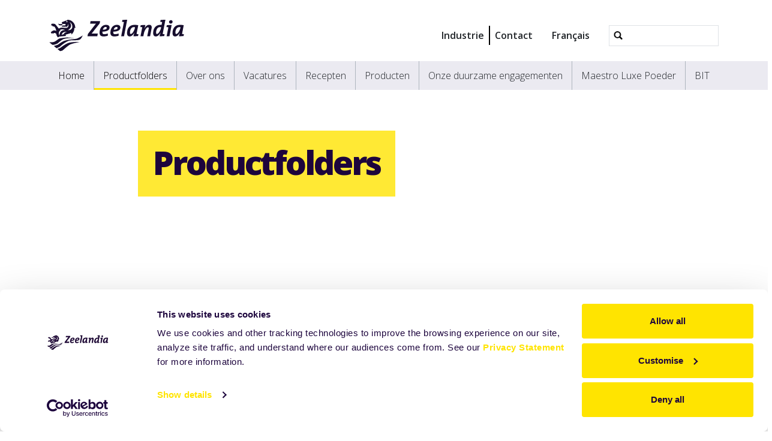

--- FILE ---
content_type: text/html;charset=utf-8
request_url: https://www.zeelandia.be/nl/productleaflet
body_size: 7586
content:
<!DOCTYPE html>
<html xmlns="http://www.w3.org/1999/xhtml" lang="nl" xml:lang="nl">
  <head><meta http-equiv="Content-Type" content="text/html; charset=UTF-8" />
    <title>Productfolders — Nederlands</title>
    <meta name="viewport" content="width=device-width, initial-scale=1" />

    <link rel="apple-touch-icon" sizes="180x180" href="/++theme++zeelandia-theme/favicons/apple-touch-icon.png" />
    <link rel="icon" type="image/png" sizes="32x32" href="/++theme++zeelandia-theme/favicons/favicon-32x32.png" />
    <link rel="icon" type="image/png" sizes="16x16" href="/++theme++zeelandia-theme/favicons/favicon-16x16.png" />
    <link rel="manifest" href="/++theme++zeelandia-theme/favicons/site.webmanifest" />
    <link rel="mask-icon" href="/++theme++zeelandia-theme/favicons/safari-pinned-tab.svg" color="#23063A" />
    <link rel="shortcut icon" href="/++theme++zeelandia-theme/favicons/favicon.ico" />
    <meta name="msapplication-TileColor" content="#ff0000" />
    <meta name="msapplication-config" content="/++theme++zeelandia-theme/favicons/browserconfig.xml" />
    <meta name="theme-color" content="#ffffff" />

  <meta charset="utf-8" /><meta property="og:title" content="Productfolders" /><meta property="twitter:title" content="Productfolders" /><meta property="og:url" content="https://www.zeelandia.be/nl/productleaflet" /><meta property="fb:app_id" content="https://www.facebook.com/ZeelandiaBelux/" /><meta property="og:article:publisher" content="https://www.facebook.com/Zeelandia Belux" /><meta property="twitter:site" content="@zeelandiaGroup" /><meta property="twitter:card" content="summary" /><meta property="og:type" content="website" /><meta property="og:site_name" content="Example Site" /><meta property="twitter:image" content="https://www.zeelandia.be/@@site-logo/zeelandia.svg" /><meta property="og:image" content="https://www.zeelandia.be/@@site-logo/zeelandia.svg" /><meta name="twitter:card" content="summary" /><meta property="og:site_name" content="Zeelandia" /><meta property="og:title" content="Productfolders" /><meta property="og:type" content="website" /><meta property="fb:app_id" content="zeelandiabelux" /><meta property="og:article:publisher" content="https://www.facebook.com/zeelandiabelux" /><meta property="og:description" content="" /><meta property="og:url" content="https://www.zeelandia.be/nl/productleaflet" /><meta property="og:image" content="https://www.zeelandia.be/@@site-logo/zeelandia.svg" /><meta property="og:image:type" content="image/svg+xml" /><meta name="robots" content="all" /><meta name="viewport" content="width=device-width, initial-scale=1.0" /><meta name="generator" content="Plone - https://plone.org/" /><link rel="canonical" href="https://www.zeelandia.be/nl/productleaflet" /><link rel="preload icon" type="image/vnd.microsoft.icon" href="https://www.zeelandia.be/nl/favicon.ico?name=favicon.ico" /><link rel="mask-icon" href="https://www.zeelandia.be/nl/favicon.ico?name=favicon.ico" /><link href="https://www.zeelandia.be/nl/@@search" rel="search" title="Doorzoek deze site" /><link data-bundle="cookiecuttr" href="https://www.zeelandia.be/++webresource++f5a0eee3-7c8f-5721-a078-1dbb30363511/++resource++collective.cookiecuttr/cookiecuttr.min.css" media="all" rel="stylesheet" type="text/css" /><link data-bundle="easyform" href="https://www.zeelandia.be/++webresource++b6e63fde-4269-5984-a67a-480840700e9a/++resource++easyform.css" media="all" rel="stylesheet" type="text/css" /><link data-bundle="easyformplugin.fields" href="https://www.zeelandia.be/++webresource++f14745e6-bd42-5fb0-a7bf-7b9e165a52f7/++plone++easyformplugin.fields/styles.css" media="all" rel="stylesheet" type="text/css" /><link data-bundle="mosaic-css" href="https://www.zeelandia.be/++webresource++194c6646-85f9-57d9-9c89-31147d080b38/++plone++mosaic/mosaic.min.css" media="all" rel="stylesheet" type="text/css" /><link data-bundle="multilingual" href="https://www.zeelandia.be/++webresource++4b25ebfe-4288-5cbe-b3d2-cfa66e33cd82/++resource++plone.app.multilingual.stylesheet/multilingual.css" media="all" rel="stylesheet" type="text/css" /><link data-bundle="plone-fullscreen" href="https://www.zeelandia.be/++webresource++ac83a459-aa2c-5a45-80a9-9d3e95ae0847/++plone++static/plone-fullscreen/fullscreen.css" media="all" rel="stylesheet" type="text/css" /><link data-bundle="diazo" href="https://www.zeelandia.be/++webresource++ed277317-f358-57de-98c0-e6795d653492//++theme++zeelandia-theme/styles/theme.min.css" media="all" rel="stylesheet" type="text/css" /><script async="True" data-bundle="plone-fullscreen" integrity="sha384-yAbXscL0aoE/0AkFhaGNz6d74lDy9Cz7PXfkWNqRnFm0/ewX0uoBBoyPBU5qW7Nr" src="https://www.zeelandia.be/++webresource++6aa4c841-faf5-51e8-8109-90bd97e7aa07/++plone++static/plone-fullscreen/fullscreen.js"></script><script data-bundle="plone" integrity="sha384-cnA8kdo1DYrIIzDegVsBQQFCz6wyGmvKp9f87eyZZS8eIrGFYO1k/S+yQLMMN2Fi" src="https://www.zeelandia.be/++webresource++8528090d-5bd4-5b0f-bca4-a8d85714dded/++plone++static/bundle-plone/bundle.min.js"></script><script data-bundle="cookiecuttr-cookie" integrity="sha384-tPzOFrTqRSISW6+8YQ4vabyv+lAgTiNUKY8t3xMfSqCAh+vjPmZ8v/Oc/pplOYjV" src="https://www.zeelandia.be/++webresource++f60dd4a4-3fe8-5759-a1c8-f17c9abbbf4a/++resource++collective.cookiecuttr/jquery.cookie.js"></script><script data-bundle="cookiecuttr" integrity="sha384-jVKeRd+mjHdwCtQdTRwpN+B4lM57l0q+hMEE8nvCiz6kuKH2mrpXZmHDaw2v+tTe" src="https://www.zeelandia.be/++webresource++94329de3-ffb4-5b73-98d9-5ac6f6c76458/++resource++collective.cookiecuttr/cookiecuttr.min.js"></script><script data-bundle="zeelandia-bundle" integrity="sha384-9kFosZ4r++2FX7XWWJxpKtuwadahytBYxbwZsc5581Eu0ekPMyVGqEwBDZiOyu2Z" src="https://www.zeelandia.be/++webresource++3976c3fd-8a01-587d-8009-38515715df78/++theme++zeelandia-theme/static/zeelandia_theme.js"></script></head>

  <body class="d-flex flex-column h-100 col-content frontend icons-on no-portlet-columns portaltype-folder section-productleaflet site-nl template-listing_view thumbs-on userrole-anonymous viewpermission-view" id="visual-portal-wrapper" dir="ltr" data-base-url="https://www.zeelandia.be/nl/productleaflet" data-view-url="https://www.zeelandia.be/nl/productleaflet" data-portal-url="https://www.zeelandia.be" data-i18ncatalogurl="https://www.zeelandia.be/plonejsi18n" data-pat-plone-modal="{&quot;actionOptions&quot;: {&quot;displayInModal&quot;: false}}" data-pat-pickadate="{&quot;date&quot;: {&quot;selectYears&quot;: 200}, &quot;time&quot;: {&quot;interval&quot;: 5 } }"><div class="outer-wrapper flex-shrink-0">
      <header id="content-header" class="container d-flex pt-3 flex-column justify-content-between align-items-lg-start flex-lg-row">

        <div id="portal-top" class="mb-3 d-flex justify-content-end">
        

<div id="portal-searchbox" class="d-flex flex-column position-relative"></div>

  




      </div>

        <div id="portal-logo-wrapper" class="pt-0 pt-lg-3 pb-3 d-flex justify-content-between align-items-center order-lg-first w-100">
          <a id="portal-logo" title="Nederlands" href="https://www.zeelandia.be/nl">
  <img alt="Zeelandia" src="https://www.zeelandia.be/@@site-logo/zeelandia.svg" title="Zeelandia" /></a>
          <div class="navbar navbar-simple navbar-expand-lg">
            <button class="navbar-toggler navbar-light" type="button" data-bs-toggle="offcanvas" data-bs-target="#offcanvasNavbar" aria-controls="offcanvasNavbar" aria-label="Navigatie in/uitklappen">
              <span class="navbar-toggler-icon "></span>
            </button>
          </div>
          <div class="navbar navbar-simple d-none d-lg-flex align-items-center" id="header-nav-wrapper">
            <ul class="navbar-nav flex-lg-row header-small-nav ms-3 me-3 position-relative" id="header-nav-links">
  <li class="nav-item">
  <a href="https://explore.zeelandia.com/nl" class="nav-link" target="_blank">Industrie</a>
  </li>
  <li class="nav-item">
  <a href="https://www.zeelandia.be/nl/nl/contact" class="nav-link" target="">Contact</a>
  </li>
</ul>
            <ul class="navbar-nav flex-lg-row lang-wrapper header-small-nav position-relative"><li class="nav-item language-switch"><a href="https://www.zeelandia.be/@@multilingual-selector/b842986f207f4325804cd326aef63d8c/fr?set_language=fr" class="nav-link">  
          
          Français
        </a></li></ul>
            <div id="portal-header-searchbox" class="portal-searchbox d-flex flex-column position-relative ms-4">

  <form id="searchGadget_form" action="https://www.zeelandia.be/nl/@@search" role="search" class="d-flex pat-livesearch show_images " data-pat-livesearch="ajaxUrl:https://www.zeelandia.be/nl/@@ajax-search">
    <div class="search-btn"></div>
    <input name="SearchableText" type="text" size="18" id="searchGadget" title="Website doorzoeken" class="searchField form-control" />

    <button class="searchButton btn btn-outline-light ms-2 d-none" type="submit">Search</button>

    <div id="portal-advanced-search" class="hiddenStructure">
      <a href="https://www.zeelandia.be/nl/@@search">Geavanceerd zoeken...</a>
    </div>

  </form>

</div>
          </div>
        </div>

      </header>

      <div id="mainnavigation-wrapper">
        <div id="mainnavigation">
          <nav class="navbar navbar-expand-lg navbar-main pat-navigationmarker" id="portal-globalnav-wrapper">
            <div class="container">
              <div class="offcanvas offcanvas-end" tabindex="-1" id="offcanvasNavbar" aria-labelledby="offcanvasNavbarLabel">
                <div class="offcanvas-header justify-content-end">
                  <button type="button" class="btn-close btn-close-dark text-reset" data-bs-dismiss="offcanvas" aria-label="Close"></button>
                </div>
                <div class="offcanvas-body align-items-center">
                  <ul class="navbar-nav me-auto" id="portal-globalnav">
    <li class="index_html nav-item"><a href="https://www.zeelandia.be/nl" class="state-None nav-link">Home</a></li><li class="productleaflet nav-item"><a href="https://www.zeelandia.be/nl/productleaflet" class="state-published nav-link">Productfolders</a></li><li class="over-ons nav-item"><a href="https://www.zeelandia.be/nl/over-ons" class="state-published nav-link">Over ons</a></li><li class="vacatures nav-item"><a href="https://www.zeelandia.be/nl/vacatures" class="state-published nav-link">Vacatures</a></li><li class="recepten nav-item"><a href="https://www.zeelandia.be/nl/recepten" class="state-published nav-link">Recepten</a></li><li class="producten nav-item"><a href="https://www.zeelandia.be/nl/producten" class="state-published nav-link">Producten</a></li><li class="duurzame-engagementen nav-item"><a href="https://www.zeelandia.be/nl/duurzame-engagementen" class="state-published nav-link">Onze duurzame engagementen</a></li><li class="maestro-luxe-poeder nav-item"><a href="https://www.zeelandia.be/nl/maestro-luxe-poeder" class="state-published nav-link">Maestro Luxe Poeder</a></li><li class="bit nav-item"><a href="https://www.zeelandia.be/nl/bit" class="state-published nav-link">BIT</a></li>
  
  <li class="nav-item d-block d-md-none">
  <a href="https://explore.zeelandia.com/nl" class="nav-link" target="_blank">Industrie</a>
  </li>
  <li class="nav-item d-block d-md-none">
  <a href="https://www.zeelandia.be/nl/nl/contact" class="nav-link" target="">Contact</a>
  </li>
</ul>
                  
                  <ul class="lang-wrapper navbar-nav position-relative header-small-nav d-lg-none"><li class="nav-item language-switch"><a href="https://www.zeelandia.be/@@multilingual-selector/b842986f207f4325804cd326aef63d8c/fr?set_language=fr" class="nav-link">  
          
          Français
        </a></li></ul>

                  <div id="portal-searchbox" class="portal-searchbox mt-3 d-lg-none">

  <form id="searchGadget_form" action="https://www.zeelandia.be/nl/@@search" role="search" class="d-flex pat-livesearch show_images " data-pat-livesearch="ajaxUrl:https://www.zeelandia.be/nl/@@ajax-search">
    <div class="search-btn"></div>
    <input name="SearchableText" type="text" size="18" id="searchGadget" title="Website doorzoeken" class="searchField form-control" />

    <button class="searchButton btn btn-outline-light ms-2 d-none" type="submit">Search</button>

    <div id="portal-advanced-search" class="hiddenStructure">
      <a href="https://www.zeelandia.be/nl/@@search">Geavanceerd zoeken...</a>
    </div>

  </form>

</div>
                </div>
              </div>
            </div>
          </nav>
        </div>
      </div>

      <div id="hero" class="principal">
        <div class="container">
          <div class="gigantic">
          </div>
        </div>
      </div>

      <div id="above-content-wrapper">
        <div id="above-content">
        </div>
      </div>

      <div class="container">
        <div class="row">
          <aside id="global_statusmessage" class="col-12">
      

      <div>
      </div>
    </aside>
        </div>
        <main id="main-container" class="row">
          <section id="portal-column-content">

      

      

        

          <article id="content">

            

              <header>

                <div id="viewlet-above-content-title"><span id="social-tags-body" itemscope="" itemtype="http://schema.org/WebPage" style="display: none">
  <span itemprop="name">Productfolders</span>
  <span itemprop="description"></span>
  <span itemprop="url">https://www.zeelandia.be/nl/productleaflet</span>
  <span itemprop="image">https://www.zeelandia.be/@@site-logo/zeelandia.svg</span>
</span>




</div>

                
  
    <section class="sub-page-header no-print">
        <div class="header-bg">
            
        </div>
      <div class="header-content">
        <h1 class="header-h"><strong>Productfolders</strong></h1>
      </div>
    </section>
    <section class="print-page-header no-screen">
      <h1>Productfolders</h1>
    </section>
  


                <div id="viewlet-below-content-title"><div class="container">
  <div class="row">
    <div class="col-sm-12">
        
    </div>
  </div>
</div>
</div>

                
    
        <div class="container">
            <div class="row">
                <div id="breadcrumbs" class="col-sm-12"><div id="breadcrumb">

<div class="row">
  <div class="breadcrumb">
    <a class="breadcrumb-link" href="https://www.zeelandia.be/nl">Home</a>
    
        
          
          <a href="https://www.zeelandia.be/nl/productleaflet" class="breadcrumb-link active">Productfolders</a>
      
    
  </div>
</div>
</div>
</div>
                
            </div>
        </div>
    


                <div id="viewlet-below-content-description"></div>

              </header>

              <div id="viewlet-above-content-body"></div>

              <div id="content-core">
                

    
        <div class="container">
            <div class="row">
                <div class="col-sm-12">
                    

                    
                        
                            
                                <div class="entries">
                                    
                                        
                                            
                                                <article class="entry">
                                                    <header>
                    <span class="summary" title="File">
                      <a href="https://www.zeelandia.be/nl/productleaflet/zedomals-poeder.pdf" class="contenttype-file state-missing-value url" title="File">
                         <img class="mime-icon" src="https://www.zeelandia.be/++resource++mimetype.icons/pdf.png" />
                      </a>
                      <a href="https://www.zeelandia.be/nl/productleaflet/zedomals-poeder.pdf" class="contenttype-file state-missing-value url" title="File">Zedomals Poeder</a>
                      
                    </span>
                                                        
                                                            <div class="documentByLine">
                                                                
                                                                
                                                            </div>
                                                        
                                                    </header>
                                                    
                                                </article>
                                            
                                        
                                    
                                        
                                            
                                                <article class="entry">
                                                    <header>
                    <span class="summary" title="File">
                      <a href="https://www.zeelandia.be/nl/productleaflet/lossings-en-smeermiddelen-nl.pdf" class="contenttype-file state-missing-value url" title="File">
                         <img class="mime-icon" src="https://www.zeelandia.be/++resource++mimetype.icons/pdf.png" />
                      </a>
                      <a href="https://www.zeelandia.be/nl/productleaflet/lossings-en-smeermiddelen-nl.pdf" class="contenttype-file state-missing-value url" title="File">Lossings- en smeermiddelen NL.pdf</a>
                      
                    </span>
                                                        
                                                            <div class="documentByLine">
                                                                
                                                                
                                                            </div>
                                                        
                                                    </header>
                                                    
                                                </article>
                                            
                                        
                                    
                                        
                                            
                                                <article class="entry">
                                                    <header>
                    <span class="summary" title="File">
                      <a href="https://www.zeelandia.be/nl/productleaflet/tijgermix_nl-productleaflet.pdf" class="contenttype-file state-missing-value url" title="File">
                         <img class="mime-icon" src="https://www.zeelandia.be/++resource++mimetype.icons/pdf.png" />
                      </a>
                      <a href="https://www.zeelandia.be/nl/productleaflet/tijgermix_nl-productleaflet.pdf" class="contenttype-file state-missing-value url" title="File">Tijgermix</a>
                      
                    </span>
                                                        
                                                            <div class="documentByLine">
                                                                
                                                                
                                                            </div>
                                                        
                                                    </header>
                                                    
                                                </article>
                                            
                                        
                                    
                                        
                                            
                                                <article class="entry">
                                                    <header>
                    <span class="summary" title="File">
                      <a href="https://www.zeelandia.be/nl/productleaflet/apple-xl_n.pdf" class="contenttype-file state-missing-value url" title="File">
                         <img class="mime-icon" src="https://www.zeelandia.be/++resource++mimetype.icons/pdf.png" />
                      </a>
                      <a href="https://www.zeelandia.be/nl/productleaflet/apple-xl_n.pdf" class="contenttype-file state-missing-value url" title="File">Apple XL</a>
                      
                    </span>
                                                        
                                                            <div class="documentByLine">
                                                                
                                                                
                                                            </div>
                                                        
                                                    </header>
                                                    
                                                </article>
                                            
                                        
                                    
                                        
                                            
                                                <article class="entry">
                                                    <header>
                    <span class="summary" title="File">
                      <a href="https://www.zeelandia.be/nl/productleaflet/maestro-cp-nl.pdf" class="contenttype-file state-missing-value url" title="File">
                         <img class="mime-icon" src="https://www.zeelandia.be/++resource++mimetype.icons/pdf.png" />
                      </a>
                      <a href="https://www.zeelandia.be/nl/productleaflet/maestro-cp-nl.pdf" class="contenttype-file state-missing-value url" title="File">Maestro CP</a>
                      
                    </span>
                                                        
                                                            <div class="documentByLine">
                                                                
                                                                
                                                            </div>
                                                        
                                                    </header>
                                                    
                                                </article>
                                            
                                        
                                    
                                </div>

                                

      <!-- Navigation, at least for the recipe listing view -->


  




    

                            

                            
                                
                            

                        
                    

                </div>
            </div>
        </div>
    

              </div>

              <div id="viewlet-below-content-body">


</div>

            
            <footer>
              <div id="viewlet-below-content">



<div class="col-sm-12 social-print-row">
  <div class="detail-bottom">
    <div class="overview-link">
      <a href="#" class="btn btn-yellow small" onclick="window.history.back()"> <strong>&lt;&lt;</strong> </a>
    </div>
    <div class="print-btn">
      <a id="zee_print_button" href="#" class="btn btn-yellow small" onclick="window.print();return false;">
        <strong>Afdrukken</strong></a>
    </div>
    <div class="social-wrapper">

      <!-- Sharingbutton Twitter -->
      <a class="resp-sharing-button__link" href="https://twitter.com/intent/tweet/?text=Productfolders&amp;url=https%3A//www.zeelandia.be/nl/productleaflet" target="_blank" aria-label="" rel="noopener noreferrer">
        <div class="resp-sharing-button resp-sharing-button--twitter resp-sharing-button--small">
          <div aria-hidden="true" class="resp-sharing-button__icon resp-sharing-button__icon--solid">
            <svg xmlns="http://www.w3.org/2000/svg" width="24" height="24" viewbox="0 0 24 24">
              <path d="M23.44 4.83c-.8.37-1.5.38-2.22.02.93-.56.98-.96 1.32-2.02-.88.52-1.86.9-2.9 1.1-.82-.88-2-1.43-3.3-1.43-2.5 0-4.55 2.04-4.55 4.54 0 .36.03.7.1 1.04-3.77-.2-7.12-2-9.36-4.75-.4.67-.6 1.45-.6 2.3 0 1.56.8 2.95 2 3.77-.74-.03-1.44-.23-2.05-.57v.06c0 2.2 1.56 4.03 3.64 4.44-.67.2-1.37.2-2.06.08.58 1.8 2.26 3.12 4.25 3.16C5.78 18.1 3.37 18.74 1 18.46c2 1.3 4.4 2.04 6.97 2.04 8.35 0 12.92-6.92 12.92-12.93 0-.2 0-.4-.02-.6.9-.63 1.96-1.22 2.56-2.14z"></path>
            </svg>
          </div>
        </div>
      </a>

      <!-- Sharingbutton LinkedIn -->
      <a class="resp-sharing-button__link" href="https://www.linkedin.com/shareArticle?mini=true&amp;url=https%3A//www.zeelandia.be/nl/productleaflet&amp;title=Productfolders&amp;summary=&amp;source=Zeelandia" target="_blank" aria-label="" rel="noopener noreferrer">
        <div class="resp-sharing-button resp-sharing-button--linkedin resp-sharing-button--small">
          <div aria-hidden="true" class="resp-sharing-button__icon resp-sharing-button__icon--solid">
            <svg xmlns="http://www.w3.org/2000/svg" width="24" height="24" viewbox="0 0 24 24">
              <path d="M6.5 21.5h-5v-13h5v13zM4 6.5C2.5 6.5 1.5 5.3 1.5 4s1-2.4 2.5-2.4c1.6 0 2.5 1 2.6 2.5 0 1.4-1 2.5-2.6 2.5zm11.5 6c-1 0-2 1-2 2v7h-5v-13h5V10s1.6-1.5 4-1.5c3 0 5 2.2 5 6.3v6.7h-5v-7c0-1-1-2-2-2z"></path>
            </svg>
          </div>
        </div>
      </a>

      <!-- Sharingbutton Facebook -->
      <a class="resp-sharing-button__link" href="https://www.facebook.com/sharer/sharer.php?u=https%3A//www.zeelandia.be/nl/productleaflet" target="_self" aria-label="" rel="noopener noreferrer">
        <div class="resp-sharing-button resp-sharing-button--facebook resp-sharing-button--small">
          <div aria-hidden="true" class="resp-sharing-button__icon resp-sharing-button__icon--solid">
           <svg xmlns="http://www.w3.org/2000/svg" width="24" height="24" viewbox="0 0 24 24"><path d="M19 0h-14c-2.761 0-5 2.239-5 5v14c0 2.761 2.239 5 5 5h14c2.762 0 5-2.239 5-5v-14c0-2.761-2.238-5-5-5zm-3 7h-1.924c-.615 0-1.076.252-1.076.889v1.111h3l-.238 3h-2.762v8h-3v-8h-2v-3h2v-1.923c0-2.022 1.064-3.077 3.461-3.077h2.539v3z"></path></svg>
          </div>
        </div>
      </a>
      <!-- Sharingbutton E-Mail -->
      <a class="resp-sharing-button__link" href="mailto:?subject=Productfolders&amp;body=%20-%20https%3A//www.zeelandia.be/nl/productleaflet" target="_self" aria-label="">
        <div class="resp-sharing-button resp-sharing-button--email resp-sharing-button--small">
          <div aria-hidden="true" class="resp-sharing-button__icon resp-sharing-button__icon--solid">
            <svg xmlns="http://www.w3.org/2000/svg" width="24" height="24" viewbox="0 0 24 24">
              <path d="M22 4H2C.9 4 0 4.9 0 6v12c0 1.1.9 2 2 2h20c1.1 0 2-.9 2-2V6c0-1.1-.9-2-2-2zM7.25 14.43l-3.5 2c-.08.05-.17.07-.25.07-.17 0-.34-.1-.43-.25-.14-.24-.06-.55.18-.68l3.5-2c.24-.14.55-.06.68.18.14.24.06.55-.18.68zm4.75.07c-.1 0-.2-.03-.27-.08l-8.5-5.5c-.23-.15-.3-.46-.15-.7.15-.22.46-.3.7-.14L12 13.4l8.23-5.32c.23-.15.54-.08.7.15.14.23.07.54-.16.7l-8.5 5.5c-.08.04-.17.07-.27.07zm8.93 1.75c-.1.16-.26.25-.43.25-.08 0-.17-.02-.25-.07l-3.5-2c-.24-.13-.32-.44-.18-.68s.44-.32.68-.18l3.5 2c.24.13.32.44.18.68z"></path>
            </svg>
          </div>
        </div>
      </a>





    </div>
  </div>
</div>






</div>
            </footer>
          </article>
        
      

      
    </section>
          <!-- <aside id="portal-column-one">
          </aside> -->
          <!-- <aside id="portal-column-two" role="complementary">
          </aside> -->
        </main>
        <!--/row-->
      </div>
      <!--/container-->

    </div><!--/outer-wrapper --><footer id="portal-footer-wrapper">
      <div id="portal-footer" class="container">
        <div class="row">
          <div class="col-sm-2">
            <div class="f-menu">
  <div class="f-menu-link">
    <a href="https://www.zeelandia.be/nl/nl" target="">Home</a>
  </div>
  <div class="f-menu-link">
    <a href="https://www.zeelandia.be/nl/nl/producten" target="">Producten</a>
  </div>
  <div class="f-menu-link">
    <a href="https://www.zeelandia.be/nl/nl/nieuws" target="">Nieuws</a>
  </div>
  <div class="f-menu-link">
    <a href="https://www.zeelandia.be/nl/nl/algemene-voorwaarden" target="">Algemene voorwaarden</a>
  </div>
</div>
          </div>
            <div class="col-xs-12 col-sm-3 company-info line">
  <div class="d-none d-md-block">
    <p><strong>Zeelandia nv</strong><br />Industriepark Noord<br />Nijverheidsstraat 58-60<br />B-2160 Wommelgem</p>
<p><a href="tel:003233542068" data-linktype="external" data-val="tel:003233542068">+32 3 354 20 68</a></p>
<p><strong>WhatsApp<br /></strong><a href="https://api.whatsapp.com/send?phone=32475496212" data-linktype="external" data-val="https://api.whatsapp.com/send?phone=32475496212">+32 475 49 62 12</a></p>
<p> </p>
  </div>
  <div class="d-block d-md-none company-info-mobile">
    
  </div>
</div>
          <div class="col-sm-4 line">
            <div class="f-contact-form">
      <p class="f-contact-h">Direct contact</p>
        <div>
        
        <form method="get" action="https://www.zeelandia.be/nl/product-aanvraag/contactformulier">
        <br />
        <button class="cta-button-yellow submit" type="submit" name="submit">Neem contact op</button>
    </form></div>
  </div>
              
          </div>
          <div class="col-sm-3 line">
            <div class="f-social-wrapper">
              <div class="f-logo">
                <img src="/++theme++zeelandia-theme/img/zeelandia-w.svg" alt="" />
              </div>
              <div class="f-social">
  <p class="social-h"><span>Volg ons op</span> <strong><span>Social Media</span></strong></p>
  
  <span class="soc-img"><a href="https://facebook.com/zeelandiabelux"><img src="/++theme++zeelandia-theme/img/facebook.svg" alt="Facebook" /></a></span>
  <span class="soc-img"><a href="https://www.youtube.com/channel/UCp_sMOYqTOCdHl8MPWdTy3Q"><img src="/++theme++zeelandia-theme/img/youtube.svg" alt="YouTube" /></a></span>
  <span class="soc-img"><a href="https://www.linkedin.com/company/zeelandia-belux"><img src="/++theme++zeelandia-theme/img/linkedin-t.png" alt="LinkedIn" /></a></span>
  <span class="soc-img"><a href="https://www.instagram.com/zeelandia_belux/"><img src="/++theme++zeelandia-theme/img/instagram.png" alt="Instagram" /></a></span>
</div>
            </div>
          </div>
        </div>
      </div>

      <div id="portal-colophon" class="f-bottom">
     <p class="bottom-txt">Onderdeel van de Koninklijke Zeelandia Groep BV |
         
            
              <a href="https://www.zeelandia.be/nl/disclaimer">Disclaimer</a> |
 
              <a href=" https://www.zeelandia.be/nl/privacy-statement">Privacy Statement</a> |
            
        
            
        
        
        <a href="mailto:info@zeelandia.be">info@zeelandia.be</a>
      </p>
    </div>
    </footer><!-- Google Tag Manager -->
<script>(function(w,d,s,l,i){w[l]=w[l]||[];w[l].push({'gtm.start':
new Date().getTime(),event:'gtm.js'});var f=d.getElementsByTagName(s)[0],
j=d.createElement(s),dl=l!='dataLayer'?'&l='+l:'';j.async=true;j.src=
'https://www.googletagmanager.com/gtm.js?id='+i+dl;f.parentNode.insertBefore(j,f);
})(window,document,'script','dataLayer','GTM-53K78C8N');</script>
<!-- End Google Tag Manager --></body>
</html>